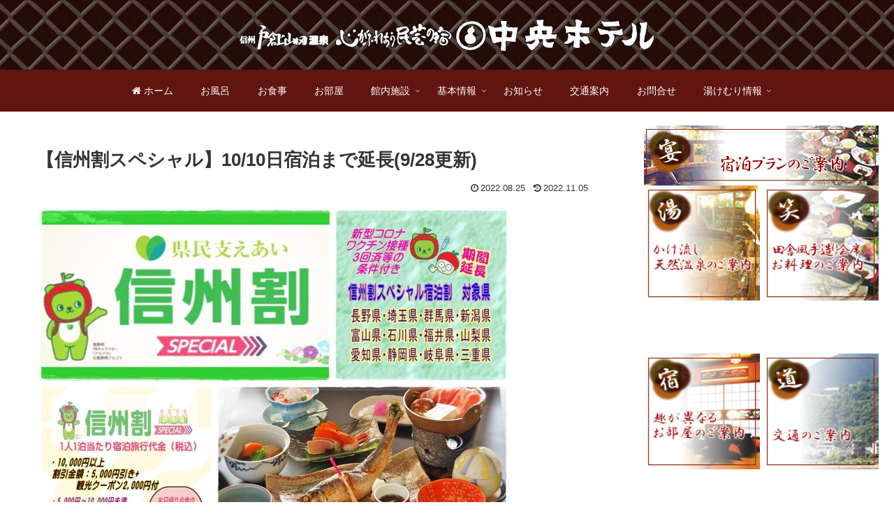

--- FILE ---
content_type: text/css
request_url: https://chuo-hotel.net/wp-content/themes/cocoon-child-master/skins/chuou-template/style.css?ver=6.9&fver=20251209052630
body_size: 2569
content:
/*
  Skin Name: 中央ホテルテンプレート
  Description: 心がふれあう民芸の宿 中央ホテル専用テーマデザインです。
  Skin URI: https://yanchado.com/
  Author: Shun
  Author URI: https://yanchado.com/
  Screenshot URI: 
  Version: 1.0.2
  Priority: Ho-001
*/
body { background-color: #fff; }
.main { border-radius: 0px; }
.home .article-header { display: none; }
.home .author-info { display: none; }
/************************
ヘッダーロゴ
/************************/
.logo-header img { max-width: 600px; max-height: auto; }
/*834px以下*/
@media screen and (max-width: 834px){
	.logo-header img { max-width: 300px; height: auto; }
	.logo-header img { margin-top: 10px; }
}

.header{
    background-repeat: repeat; /*繰り返し*/
    background-size: auto;
}
/************************
ヘッダー・グローバルナビ
/************************/
.header-container { background-color: #611510; padding: 0px; }
.logo a { color: #fff; }
.logo a:hover { color: #fff; }

.header-container .navi { background: #611510; }
/* .navi{
  border: 0;
  background-color: transparent;
}*/
#navi .navi-in a { font-size: 14px; color: #fff; }
#navi .navi-in>.menu-header .sub-menu { background:#89817f; }
#navi .navi-in a:hover { background-color:#a2231a; }
.header { color: #611510; }

/* アピールエリア背景色v */
.appeal-content { background-color:rgba(255,255,255,0.5); border-radius: 10px; max-width: 1000px; text-align: left; padding: 20px 40px; }
.appeal-content .box p { font-size: 14px; line-height: 16px; margin: 0; padding: 0; }
.appeal-content .box ul li { font-size: 14px; }


.apl-box { display: flex; justify-content: space-around; align-items: flex-start; }

/************** 640pxまでの幅の場合に適応される **************/
@media screen and (max-width: 640px) {
	.appeal-content .appeal-message .box { margin: 0; padding: 10px; }
	.appeal-content .appeal-message .box p { font-size: 90%; line-height: 150%; }
	.appeal-content .appeal-message .box { margin: 0 -10px; padding: 10px 5px 7px 5px; }
}

/************************
フッター
/************************/
#footer { color: white; background: url("./images/foot_bg_img.jpg"); padding: 5px; background-color: #000; border-top: 10px solid #4a100c ; }
#footer h3 { font-size: 16px; }
#footer a { color: white; }
#footer .site-name-text { color: white; }
#footer #navi-footer a { color: white; background-color: black; }
#footer #navi-footer a:hover { background-color: #ff3300; color: #fff; }


.footer-left { background: ; }
.footer-center { background: ; }
.footer-right { background: ; }


/************************
フッターロゴ
/************************/
.footer-bottom-logo .logo-image img { max-width: 398px; max-height: 70px; }
.footer .logo-image { max-width: 400px; }
@media screen and (max-width: 834px){
	.footer-bottom-logo .logo-image img { max-width: 300px; height: auto;; }
}


/*************************************************************
** 全幅
*************************************************************/

body {
	overflow-x: hidden;
}
.haikei-top {
    margin-left: calc((50vw - 50%) * -1);
    margin-right: calc((50vw - 50%) * -1);
	padding: 0 29px 1em;
	background: #333;
    background-position: center top;
    background-repeat: no-repeat;
    background-attachment: fixed;
    background-size: cover;
    background: url("./images/foot_bg_img.jpg");
}

.haikei-top > p,
.haikei-top > div,
.haikei-top > h2,
.haikei-top > h3 {
  margin-left: auto;
  margin-right: auto;
  max-width: 1256px;
}
.content{
  max-width: 1256px;
  margin:0 auto;

	padding: 0px 10px;
}
/************** 640pxまでの幅の場合に適応される **************/
@media screen and (max-width: 640px) {
	.haikei-top { padding: 0 0px 0em; }
}

/************** 見出し CSS **************/
.haikei-top .content .article h2 { border-left:0px solid #fff; font-size:26px; clear:both; }
.haikei-top .content .article h2 { background-color: #ebebd6; }

.haikei-top h3{ font-size:23px; border-bottom:5px solid #e7e7e7; padding:10px 0; }
.haikei-top h3{ padding-bottom: .5em; border-bottom: 3px double #ccc; }

.haikei-top .content > h2 { background: #ebebd6; border: none; }
.haikei-top .content > h2 span{ font-size:80%; }




/*************************************************************
** イメージ全幅 ブロック
*************************************************************/
body {
	overflow-x: hidden;
}
.full-width {
    margin-left: calc((50vw - 50%) * -1);
    margin-right: calc((50vw - 50%) * -1);
	padding: 0;
    background-position: center top;
    background-repeat: no-repeat;
    background-attachment: fixed;
    background-size: cover;
}
.full-width .flbox {
  display: flex;
  flex-wrap: wrap;
  justify-content: center;
  margin-left: -2px;
  margin-right: -2px;
}
.full-width .flbox .box { color: #fff; background: #000; margin: 0px; padding: 0px; }
.full-width .flbox .box img { width: 100%; }
.full-width .flbox .box-l { padding: 0px; width: 55%; }
.full-width .flbox .box-r { padding: 0px; width: 45%; }

.full-width .flbox .box-r .c-button { margin-top: 10px; text-align: center; }
.full-width .flbox .box-r .button-2 {
  display: inline-block;
  padding: 0.4em 1.6em;
  color: #eee8aa;
  text-decoration: none;
  user-select: none;
  border: 1px #eee8aa solid;
  transition: 0.4s ease;
}
.full-width .flbox .box-r .button-2:hover { color: #fff; background: #333; }

.full-width .flbox h3 { font-size: 26px; margin: 50px 50px 0 50px; padding: 0; border: none; color: #eee8aa; font-family: serif; }
.full-width .flbox p { margin: 50px 50px 30px 50px; border: none; }

.full-width .flbox .order4 h3 { text-align: right; }
.full-width .flbox .order4 p { text-align: left; }
.full-width .flbox .order8 h3 { text-align: right; }
.full-width .flbox .order8 p { text-align: left; }

/************** 640pxまでの幅の場合に適応される **************/
@media screen and (max-width: 640px) {
	.full-width { padding: 0 0px 0em; }
	.full-width .flbox .box { width: 100%; margin: 0px; }
	.full-width .flbox .box-r { font-size: 14px; margin: -10px 0px 0px 0px; padding: 20px; text-align: center; }
	.full-width .flbox h3 { margin: 10px; }
	.full-width .flbox p { margin: 10px; }
	.full-width .flbox .order4 h3 { text-align: center; }
	.full-width .flbox .order4 p { text-align: center; }
	.full-width .flbox .order8 h3 { text-align: center; }
	.full-width .flbox .order8 p { text-align: center; }


.order1 {
  order: 1;
}
.order2 {
  order: 2;
}
.order3 {
  order: 3;
}
.order4 {
  order: 4;
}
.order5 {
  order: 5;
}
.order6 {
  order: 6;
}
.order7 {
  order: 7;
}
.order8 {
  order: 8;
}
}




/*****************************************
 湯けむり情報
*****************************************/
.newsgrid { padding:0px; display : flex; flex-wrap: wrap;}
.element{ content:""; display: block; width:33%; padding:10px; }
.newsgrid > div { overflow:hidden; min-width: 0; padding: 0 10px 0 0; border-bottom: 1px dotted #ccc; }
.newsgrid > div:hover { background-color: #f2f2f2; }
.newsgrid > div h4 { font-size: 18px; margin: 0px 0px 5px 0px; padding: 0px; border: none; font-weight: bold; }
.newsgrid > div img { float: left; margin: 0 10px 0 0; }
.newsgrid > div a { line-height: 10px; text-decoration: none; text-align: left; font-weight: 900; color: #333; }
.newsgrid > div a:hover { color: #ff0000; }
.newsgrid > div p { margin: 0; padding: 0; line-height: 130%; }
.newsgrid > div .mday { font-size: 12px; margin: 5px 0 5px 0; line-height: 120%; }
.newsgrid > div .fa-rss-square { color: red; }
.newsgrid > div .excer { font-size: 14px; }

@media screen and (max-width:640px){
  .newsgrid { display:block; }
  .element{ width:100%; }
  }
/************************
フッターロゴ
/************************/
.footer-bottom-logo .logo-image img { max-width: 250px; max-height: auto; }
.footer .logo-image { max-width: 250px; max-height: auto; }
@media screen and (max-width: 834px){
	.footer-bottom-logo .logo-image img { max-width: 250px; height: auto;; }
}






/************************
 湯けむり・イベント・周辺 ブロック
/************************/
.tab-wrap {

	display: flex;
	flex-wrap: wrap;
	overflow: hidden;
	padding: 0 0 20px;
}
.tab-label {
	color: #999;
	cursor: pointer;
	flex: 1;
	font-weight: bold;
	order: -1;
	padding: 12px 24px;
	position: relative;
	text-align: center;
	transition: cubic-bezier(0.4, 0, 0.2, 1) .2s;
	user-select: none;
	white-space: nowrap;
	-webkit-tap-highlight-color: transparent;
}
.tab-label:hover { background: rgba(97, 21, 16,.1); }
.tab-switch:checked + .tab-label { color: #611510; }
.tab-label::after {
	background: #611510;
	bottom: 0;
	content: '';
	display: block;
	height: 3px;
	left: 0;
	opacity: 0;
	pointer-events: none;
	position: absolute;
	transform: translateX(100%);
	transition: cubic-bezier(0.4, 0, 0.2, 1) .2s 80ms;
	width: 100%;
	z-index: 1;
}
.tab-switch:checked ~ .tab-label::after { transform: translateX(-100%); }
.tab-switch:checked + .tab-label::after { opacity: 1; transform: translateX(0); }
.tab-content {
	height:0;
	opacity:0;
	padding: 0 20px;
	pointer-events:none;
	transform: translateX(-30%);
	transition: transform .3s 80ms, opacity .3s 80ms;
	width: 100%;
}

.tab-switch:checked ~ .tab-content { transform: translateX(30%); }
.tab-switch:checked + .tab-label + .tab-content {
	height: auto;
	opacity: 1;
	order: 1;
	pointer-events:auto;
	transform: translateX(0);
}
.tab-wrap::after { content: ''; height: 20px; order: -1; width: 100%; }
.tab-switch { display: none; }

/* ============================== */

.tit {
	float: left;
	width: 19%;
	text-align: center;
	border-top-width: 1px;
	border-right-width: 1px;
	border-top-style: solid;
	border-right-style: solid;
	border-top-color: #CCCCCC;
	border-right-color: #CCCCCC;
	background-color: #ED937C;
	list-style-type: none;
}
.kazu {
	float: left;
	width: 19%;
	text-align: center;
	background-color: #A63417;
	color: #fff;
	border-top-width: 1px;
	border-right-width: 1px;
	border-top-style: solid;
	border-right-style: solid;
	border-top-color: #CCCCCC;
	border-right-color: #CCCCCC;
	list-style-type: none;
}
.pricea {
	float: left;
	width: 19%;
	text-align: center;
	background-color: #FCE9E4;
	border-top-width: 1px;
	border-right-width: 1px;
	border-top-style: solid;
	border-right-style: solid;
	border-top-color: #CCCCCC;
	border-right-color: #CCCCCC;
	list-style-type: none;
}
.priceb {
	float: left;
	width: 19%;
	text-align: center;
	color: #fff;
	background-color: #6C220F;
	border-top-width: 1px;
	border-right-width: 1px;
	border-top-style: solid;
	border-right-style: solid;
	border-top-color: #CCCCCC;
	border-right-color: #CCCCCC;
	list-style-type: none;
}